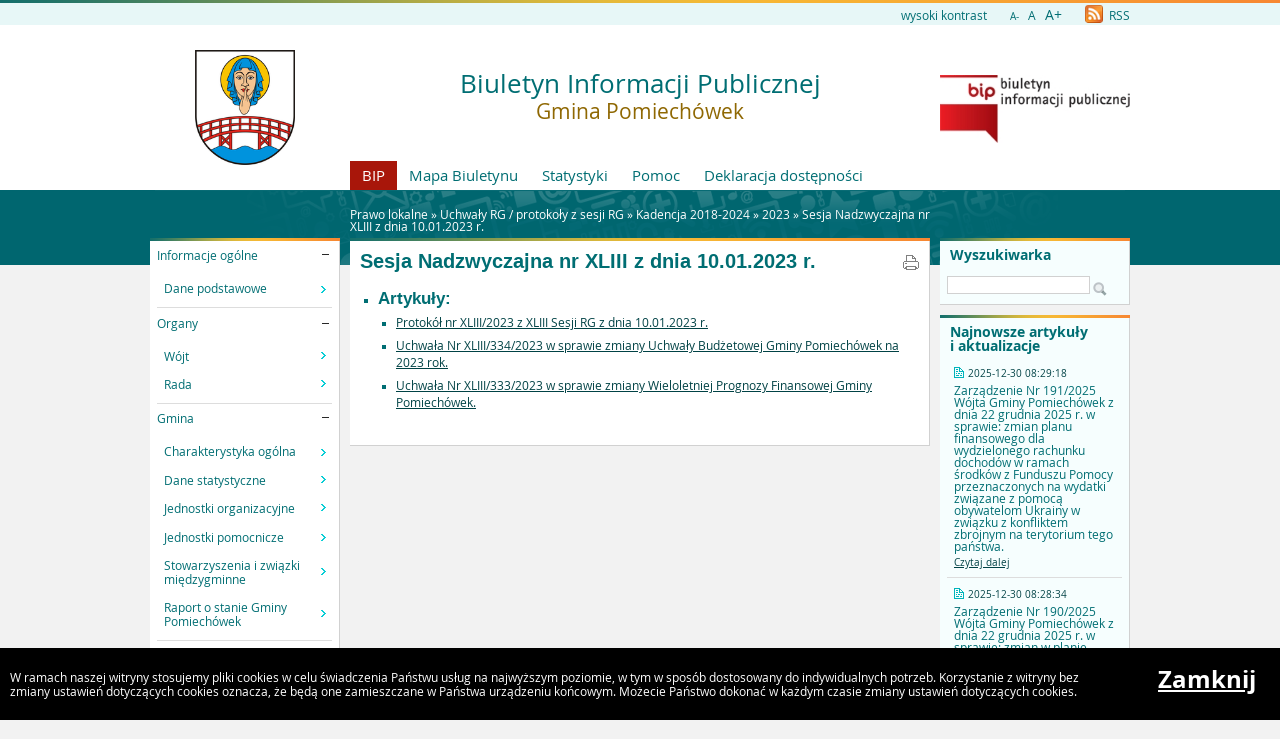

--- FILE ---
content_type: text/html
request_url: https://pomiechowek.bip.net.pl/?c=330
body_size: 5007
content:
<!DOCTYPE html>
<html lang="pl">
    <head>
        <title>BIP - Gmina Pomiechówek: Sesja Nadzwyczajna nr XLIII z dn...</title>
        
        <meta charset="UTF-8">
        <meta name="viewport" content="width=device-width, initial-scale=1.0">
        <meta name="author" content="Sputnik Software Sp. z o.o.">
        <meta name="deklaracja-dostÄ™pnoĹ›ci" content="https://pomiechowek.bip.net.pl/?p=dostepnosc">

	<meta property="og:site_name" content="BIP - Gmina Pomiechówek" />
	<meta property="og:site" content="https://pomiechowek.bip.net.pl" />
	<meta property="og:title" content="BIP - Gmina Pomiechówek: Sesja Nadzwyczajna nr XLIII z dn..."/>
	<meta property="og:description" content="" />
	<meta property="og:image" content="https://pomiechowek.bip.net.pl/getimg.php?name=herb.png" />
	<meta property="og:image:secure_url" content="https://pomiechowek.bip.net.pl/getimg.php?name=herb.png" />
	<meta property="og:url" content="https://pomiechowek.bip.net.pl/?c=330" />
	<meta property="og:type" content="article" />

        <script type="text/javascript">
            var rozmiar = 12;
        </script>
        <script type="text/javascript" src="/ui2015/js/jquery-1.11.1.min.js"></script>
        <script src="/ui2015/js/standard2015.js"></script>
        

        <link rel="stylesheet" href="dynamic.php?item=bip-css" type="text/css" />
        <link rel="stylesheet" href="/ui2015/css/style_fix.css" type="text/css" />
        <!--[if lt IE 9]>
          <script src="http://html5shim.googlecode.com/svn/trunk/html5.js"></script>
        <![endif]-->
    </head>
    <body class="fixed show_cookie" style="font-size:12px;">
        <div id="page_wrapper">
            <!-- HEADER -->
            <header>
                <section id="head_props">
                    <img class="bar_slim_color" src="/ui2015/img/bar_slim_color.png" alt="Kolorowy pasek">
                
                    <div class="wrapper_parent">
                        <div>
                            <img src="/ui2015/img/pixel.gif" alt="Zmień kontrast" /><a href="javascript:PrzelaczWysokiKontrast();" title="Wysoki kontrast" id="high_contrast">wysoki kontrast</a>
                        </div>
                        <div>
                            <a href="javascript:ZmienCzcionke(-1);" style="font-size:0.8em;" title="Zmniejsz rozmiar czcionki">A-</a>  
                            <a href="javascript:ZmienCzcionke(0);" title="Normalny rozmiar czcionki">A</a>  
                            <a href="javascript:ZmienCzcionke(1);" style="font-size:1.2em;" title="Zwiększ rozmiar czcionki">A+</a>
                        </div>
                        <div>
                            <a href="?p=new-articles&rss=1" title="RSS Feed"><img id="rss_icon" src="/ui2015/img/icons/ico_rss.png" alt="RSS Feed Icon"> RSS</a>
                        </div>
                        
                        <!-- <div>
                            <label for="multisite"> </label>
                            <select id="multisite">
                                <optgroup label="Strony Podmiotowe:">
                                    <option value="/">Gmina Pomiechówek</option>
                                </optgroup>
                            </select>
                        </div> -->
                    </div>
                </section>
            
                <section id="head_main" class="without_image">
                    <div class="wrapper_parent">
                        <!-- HERB, NAZWA, LOGO -->
                        <div class="wrapper wrapper_left"><img src="getimg.php?name=herb.png" alt="Godło, Herb, Logo" ></div>
                        <div class="wrapper wrapper_right"><a href="https://www.gov.pl/web/bip" title="Biuletyn Informacji Publicznej" target="_blank"><img src="/ui2015/img/bip_logo_glowne_244.jpg" alt="Logo Biuletyn Informacji Publicznej"></a></div>
                        <div class="wrapper wrapper_center"><h1>Biuletyn Informacji Publicznej<br/><span>Gmina Pomiechówek</span></h1></div>

                        <!-- TOP MENU -->
                        <nav id="top_menu">
                            <ul>
                                <li class=" first"><a href="/" title="Strona główna BIP">BIP</a></li>
                                <li class="second"><a href="?p=map" title="Mapa strony">Mapa Biuletynu</a></li>
                                <li class="second"><a href="?p=stats" title="Statystyki wyświetleń strony">Statystyki</a></li>
                                <li class="second"><a href="?p=help" title="Pomoc">Pomoc</a></li>
                                <li class="second"><a href="?p=dostepnosc" title="Deklaracja dostępności">Deklaracja dostępności</a></li>
                                <!--<li class="second"><a href="bip-ochrona/" target="_blank" onClick="return popup('bip-ochrona/')">Ochrona Środowiska</a></li>-->
<!--<li class="second"><a href="http://registers.bip.net.pl:1554/register" target="_blank" onClick="return popup('http://registers.bip.net.pl:1554/register',700,1024)" title="Rejestry">Rejestry</a></li>-->
                            </ul>
                        </nav>
                    </div>
                </section>
            </header>
        
            <!-- MAIN CONTENT -->
            <main>
                <div class="wrapper_parent">
                    
                    <!-- BREADCRUMB -->
                    <div id="breadcrumb" class="wrapper wrapper_center">Prawo lokalne &raquo; <a href="?c=98" class="path_lnk">Uchwały RG / protokoły z sesji RG</a> &raquo; <a href="?c=108" class="path_lnk">Kadencja 2018-2024</a> &raquo; <a href="?c=329" class="path_lnk">2023</a> &raquo; <a href="?c=330" class="path_lnk">Sesja Nadzwyczajna nr XLIII z dnia 10.01.2023 r.</a></div>

                    <!-- MAIN MENU -->
                    <nav class="wrapper wrapper_left">
                        <img class="bar_slim_color" src="/ui2015/img/bar_slim_color.png" alt="Kolorowy pasek">
                        <ul class="content_border">
                            
                            <li class="kategoria collapsed alpha"><span tabindex="0" role="button">Informacje ogólne</span>
                                <ul>
                                    <li><a href="?c=83" class=""><span>Dane podstawowe</span></a></li>
                                </ul>
                            </li>
                            <li class="kategoria collapsed"><span tabindex="0" role="button">Organy</span>
                                <ul>
                                    <li><a href="?c=85" class=""><span>Wójt</span></a></li>
                                    <li><a href="?c=86" class=""><span>Rada</span></a></li>
                                </ul>
                            </li>
                            <li class="kategoria collapsed"><span tabindex="0" role="button">Gmina</span>
                                <ul>
                                    <li><a href="?c=87" class=""><span>Charakterystyka ogólna</span></a></li>
                                    <li><a href="?c=90" class=""><span>Dane statystyczne</span></a></li>
                                    <li><a href="?c=91" class=""><span>Jednostki organizacyjne</span></a></li>
                                    <li><a href="?c=92" class=""><span>Jednostki pomocnicze</span></a></li>
                                    <li><a href="?c=93" class=""><span>Stowarzyszenia i związki międzygminne</span></a></li>
                                    <li><a href="?c=245" class=""><span>Raport o stanie Gminy Pomiechówek</span></a></li>
                                </ul>
                            </li>
                            <li class="kategoria collapsed"><span tabindex="0" role="button">Urząd Gminy</span>
                                <ul>
                                    <li><a href="?c=94" class=""><span>Struktura organizacyjna</span></a></li>
                                    <li><a href="?c=184" class=""><span>Prowadzone rejestry i ewidencje</span></a></li>
                                    <li><a href="?c=215" class=""><span>Nabór na wolne stanowiska pracy</span></a></li>
                                    <li><a href="?c=221" class=""><span>Ogłoszenia / Obwieszczenia</span></a></li>
                                </ul>
                            </li>
                            <li class="kategoria collapsed"><span tabindex="0" role="button">Zamówienia publiczne</span>
                                <ul>
                                    <li><a class="" href="https://pomiechowek.ezamawiajacy.pl">Eletroniczna Platforma Przetargowa Gminy Pomiechówek</a></li>
                                    <li><a href="?c=178" class=""><span>Zamówienia publiczne powyżej 130 tys złotych</span></a></li>
                                    <li><a href="?c=216" class=""><span>Zamówienia publiczne nieprzekraczające 130 tys zł.</span></a></li>
                                    <li><a href="?c=217" class=""><span>Postępowania Nieruchomości</span></a></li>
                                    <li><a href="?c=214" class=""><span>Plan postępowań o udzielenie zamówień publicznych</span></a></li>
                                </ul>
                            </li>
                            <li class="kategoria expanded selected"><span tabindex="0" role="button">Prawo lokalne</span>
                                <ul>
                                    <li><a href="?c=97" class=""><span>Statut</span></a></li>
                                    <li><a href="?c=100" class=""><span>Strategia rozwoju</span></a></li>
                                    <li class="selected"><a href="?c=98" class=""><span>Uchwały RG / protokoły z sesji RG</span></a></li>
                                    <li><a href="?c=209" class=""><span>Zarządzenia Wójta</span></a></li>
                                    <li><a href="?c=290" class=""><span>Podatki opłaty lokalne</span></a></li>
                                    <li><a href="?c=102" class=""><span>Plan zagospodarowania przestrzennego</span></a></li>
                                    <li><a href="?c=212" class=""><span>Dzienniki Urzędowe Województwa Mazowieckiego</span></a></li>
                                    <li><a href="?c=226" class=""><span>Dziennik Ustaw</span></a></li>
                                    <li><a href="?c=227" class=""><span>Monitor Polski</span></a></li>
                                </ul>
                            </li>
                            <li class="kategoria collapsed"><span tabindex="0" role="button">Finanse Gminy</span>
                                <ul>
                                    <li><a href="?c=238" class=""><span>Sprawozdania RB</span></a></li>
                                    <li><a href="?c=248" class=""><span>Sprawozdania Finansowe</span></a></li>
                                </ul>
                            </li>
                            <li class="kategoria collapsed"><span tabindex="0" role="button">Wybory,  Referenda, Spisy Powszechne</span>
                                <ul>
                                    <li><a href="?c=213" class=""><span>Wybory Prezydenta Rzeczypospolitej Polskiej</span></a></li>
                                    <li><a href="?c=355" class=""><span>Wybory Samorządowe</span></a></li>
                                    <li><a href="?c=349" class=""><span>Wybory Parlamentarne</span></a></li>
                                    <li><a href="?c=382" class=""><span>Wybory do Parlamentu Europejskiego</span></a></li>
                                    <li><a href="?c=244" class=""><span>Spisy Powszechne</span></a></li>
                                    <li><a href="?c=351" class=""><span>Referenda</span></a></li>
                                </ul>
                            </li>
                            <li class="kategoria collapsed"><span tabindex="0" role="button">Informacje podlegające publikacji</span>
                                <ul>
                                    <li><a href="?c=246" class=""><span>Oświadczenia majątkowe</span></a></li>
                                    <li><a href="?c=254" class=""><span>Petycje</span></a></li>
                                    <li><a href="?c=346" class=""><span>Kontrole,  Audyt</span></a></li>
                                    <li><a href="?c=277" class=""><span>
Analiza systemu gospodarki odpadami komunalnymi 
na terenie Gminy Pomiechówek 
</span></a></li>
                                    <li><a href="?c=308" class=""><span>Wykaz podatników, którym w zakresie podatków i opłat udzielono ulg, odroczeń, umorzeń lub rozłożono spłatę na raty w kwocie przewyższającej łącznie
 500 zł oraz wykaz osób prawnych i fizycznych oraz jednostek organizacyjnych nieposiadających osobowości prawnej, którym udzielono pomocy publicznej
</span></a></li>
                                    <li><a href="?c=314" class=""><span>Wykaz Dziennych Opiekunów w Gminie Pomiechówek </span></a></li>
                                    <li><a href="?c=340" class=""><span>Urząd Gminy - sprawodanie finasowe</span></a></li>
                                </ul>
                            </li>
                            <li class="kategoria collapsed"><span tabindex="0" role="button">Druki i formularze</span>
                                <ul>
                                    <li><a href="?c=298" class=""><span>Druki i formularze</span></a></li>
                                </ul>
                            </li>
                            <li class="kategoria collapsed"><span tabindex="0" role="button">Informacje</span>
                                <ul>
                                    <li><a href="?c=104" class=""><span>Instrukcje obsługi</span></a></li>
                                    <li><a href="?c=105" class=""><span>Niepublikowane w BIP</span></a></li>
                                    <li><a href="?c=259" class=""><span>Koordynator dostępności</span></a></li>
                                    <li><a href="?c=435" class=""><span>Informacje dla sygnalistów</span></a></li>
                                    <li><a class="" href="https://pomiechowek.eboi.pl">eBOI</a></li></ul></li>
                        </ul>
                        <div id="mobile_menu" class="content_border clickable">
                            <span>MENU</span>
                        </div>
                    </nav>
                    
                    <!-- SEARCH, LAST ARTICLES, TILES -->
                    <aside class="wrapper wrapper_right">
                        <img class="bar_slim_color" src="/ui2015/img/bar_slim_color.png" alt="Kolorowy pasek">
                        <section class="searchbox content_border">
                            <form action="./" method="GET">
                                <input type="hidden" name="p" value="search">
                                <label for="searchstr">Wyszukiwarka</label>
                                <input type="text" name="searchstr" id="searchstr" value="" />
                                <input type="submit" name="submit" value="Znajdz" />
                            </form>
                        </section>

                        
                        <img class="bar_slim_color" src="/ui2015/img/bar_slim_color.png" alt="Kolorowy pasek">
                        <section class="last_articles content_border">
                            <div>Najnowsze artykuły i aktualizacje</div>
                                        <div>
                            <time>2025-12-30 08:29:18</time>
                            <p>Zarządzenie Nr 191/2025 Wójta Gminy Pomiechówek z dnia 22 grudnia 2025 r. w sprawie: zmian planu finansowego dla wydzielonego rachunku dochodów w ramach środków z Funduszu Pomocy przeznaczonych na wydatki związane z pomocą obywatelom Ukrainy w związku z konfliktem zbrojnym na terytorium tego państwa.</p>
                            <a href="?a=2867" class="" title="Czytaj o: Zarządzenie Nr 191/2025 Wójta Gminy Pomiechówek z dnia 22 grudnia 2025 r. w sprawie: zmian planu finansowego dla wydzielonego rachunku dochodów w ramach środków z Funduszu Pomocy przeznaczonych na wydatki związane z pomocą obywatelom Ukrainy w związku z konfliktem zbrojnym na terytorium tego państwa.">Czytaj dalej</a>
                        </div><hr>            <div>
                            <time>2025-12-30 08:28:34</time>
                            <p>Zarządzenie Nr 190/2025 Wójta Gminy Pomiechówek z dnia 22 grudnia 2025 r. w sprawie: zmian w planie finansowym dochodów i wydatków Urzędu Gminy Pomiechówek na 2025 r.</p>
                            <a href="?a=2866" class="" title="Czytaj o: Zarządzenie Nr 190/2025 Wójta Gminy Pomiechówek z dnia 22 grudnia 2025 r. w sprawie: zmian w planie finansowym dochodów i wydatków Urzędu Gminy Pomiechówek na 2025 r.">Czytaj dalej</a>
                        </div><hr>            <div>
                            <time>2025-12-30 08:27:52</time>
                            <p>Zarządzenie Nr 189/2025 Wójta Gminy Pomiechówek z dnia 22 grudnia 2025 r. w sprawie: wprowadzenia zmian w planach finansowych zadań z zakresu administracji rządowej oraz innych zadań zleconych Gminie Pomiechówek odrębnymi ustawami na 2025 r.</p>
                            <a href="?a=2865" class="" title="Czytaj o: Zarządzenie Nr 189/2025 Wójta Gminy Pomiechówek z dnia 22 grudnia 2025 r. w sprawie: wprowadzenia zmian w planach finansowych zadań z zakresu administracji rządowej oraz innych zadań zleconych Gminie Pomiechówek odrębnymi ustawami na 2025 r.">Czytaj dalej</a>
                        </div><hr>            <div>
                            <time>2025-12-30 08:26:07</time>
                            <p>Zarządzenie Nr 187/2025 Wójta Gminy Pomiechówek z dnia 19 grudnia 2025 r. w sprawie: zmian w planie finansowym dochodów i wydatków Urzędu Gminy Pomiechówek na 2025 r.</p>
                            <a href="?a=2864" class="" title="Czytaj o: Zarządzenie Nr 187/2025 Wójta Gminy Pomiechówek z dnia 19 grudnia 2025 r. w sprawie: zmian w planie finansowym dochodów i wydatków Urzędu Gminy Pomiechówek na 2025 r.">Czytaj dalej</a>
                        </div><hr>            <div>
                            <time>2025-12-29 10:11:37</time>
                            <p>Podatki i opłaty lokalne uchwalone w 2025 roku na 2026 rok.</p>
                            <a href="?a=2862" class="" title="Czytaj o: Podatki i opłaty lokalne uchwalone w 2025 roku na 2026 rok.">Czytaj dalej</a>
                        </div>
                        </section>
                        
                    
                        <section id="tiles">
                            <!--<div id="bip_gov"><a href="https://www.gov.pl/web/bip" title="Biuletyn Informacji Publicznej" target="_blank"><img src="/ui2015/img/pixel.gif" alt="Logo Biuletyn Informacji Publicznej" ></a></div>-->
                            <!--<div class="tile_custom"><a href="#" target="_blank"><img src="#" alt=""></a></div>-->
                            
                            
                            <div class="tile tile_yellow content_border">
                                <div class="tile_office">
                                    <a href="https://www.pomiechowek.pl" target="_blank"><span><span class="three-rows">Strona<br />główna<br />urzędu</span></span></a>
                                </div>
                            </div>
                            
                            
                            <div class="tile tile_orange content_border">
                                <div class="tile_sesp">
                                    <a href="https://epuap.gov.pl/wps/portal/strefa-klienta/katalog-spraw/sprawy-ogolne/ogolne-sprawy-urzedowe-2/pismo-ogolne-do-podmiotu-publicznego/k806oe2kgc" target="_blank"><span><span class="four-rows">System<br />elektronicznej<br />skrzynki<br />podawczej</span></span></a>
                                </div>
                            </div>
                            
                            
                            <div class="tile tile_grey content_border">
                                <div class="tile_archive">
                                    <a href="http://biparch.pomiechowek.pl/" target="_blank"><span><span class="two-rows">BIP<br />Archiwalny</span></span></a>
                                </div>
                            </div>
                            
                            
                            <div class="tile tile_turquoise content_border">
                                <div class="tile_stats">Licznik odwiedzin
                                    <div class="clear"></div>
                                    <div id="stats_value">3611910</div>
                                    <div id="stats_since">Od dnia 31 maja 2019</div>
                                </div>
                            </div>
                            
                        </section>
                    </aside>
                    
                    <!-- CONTENT -->
                    <article class="wrapper wrapper_center">
                        <img class="bar_slim_color" src="/ui2015/img/bar_slim_color.png" alt="Kolorowy pasek">
                    
                        <div class="inside content_border">
                            <!-- USER GENERATED CONTENT -->
                            <div id="user_content">
                                <h2 id="tresc" tabindex="0" class="category_title">Sesja Nadzwyczajna nr XLIII z dnia 10.01.2023 r.</h2>
	<ul>
		<li><span class="cat_title">Artykuły:</span>
			<ul>
			<li><a href="?a=1339" class="blue">Protokół nr XLIII/2023 z XLIII Sesji RG z dnia 10.01.2023 r.</a></li>
<li><a href="?a=1338" class="blue">Uchwała Nr XLIII/334/2023 w sprawie zmiany Uchwały Budżetowej Gminy Pomiechówek na 2023 rok.</a></li>
<li><a href="?a=1337" class="blue">Uchwała Nr XLIII/333/2023 w sprawie zmiany Wieloletniej Prognozy Finansowej Gminy Pomiechówek.</a></li>
			</ul>
		</li>
	</ul>
<a class="category_print" href="?p=print&amp;t=c&amp;id=330" target="_blank" onclick="return popup('?p=print&amp;t=c&amp;id=330');"><img src="/ui2015/img/footer/footer_ico_print.png" alt="Drukuj"></a>
                            </div>
                            <!-- END OF USER GENERATED CONTENT -->
                            
                            <div id="content_summary">
                                
                                 
                            </div>
                        </div>
                    </article>
                </div>
            </main>
                
            <!-- FOOTER -->
            <footer>
                Gmina Pomiechówek<br/>ul. Szkolna 1a, 05-180 Pomiechówek
            </footer>
            
            
            <div id="cookies">
                <p>W ramach naszej witryny stosujemy pliki cookies w celu świadczenia Państwu usług na najwyższym poziomie, w tym w sposób dostosowany do indywidualnych potrzeb. Korzystanie z witryny bez zmiany ustawień dotyczących cookies oznacza, że będą one zamieszczane w Państwa urządzeniu końcowym. Możecie Państwo dokonać w każdym czasie zmiany ustawień dotyczących cookies.</p>
                <a href="#" onkeypress="ZamknijCookies();" onclick="ZamknijCookies();">Zamknij</a>
            </div>
        </div>
    </body>
</html>